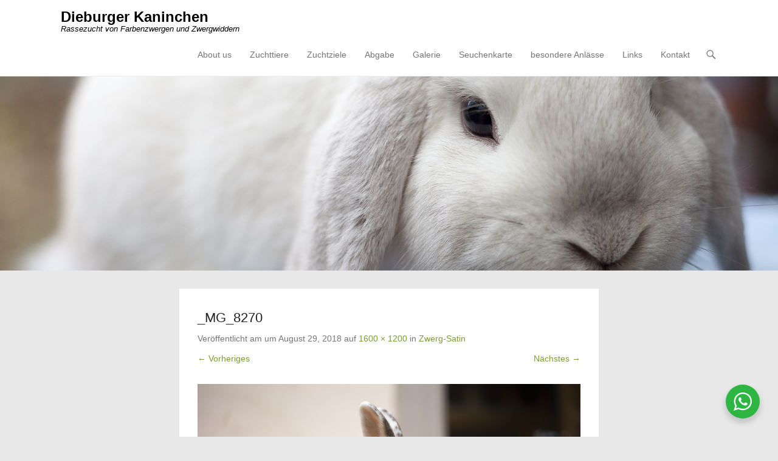

--- FILE ---
content_type: text/html; charset=UTF-8
request_url: https://kaninchen.fiebig.cc/zuchttiere/zwerg-satin/_mg_8270/
body_size: 13726
content:
<!DOCTYPE html>
<!--[if IE 6]>
<html id="ie6" lang="de">
<![endif]-->
<!--[if IE 7]>
<html id="ie7" lang="de">
<![endif]-->
<!--[if IE 8]>
<html id="ie8" lang="de">
<![endif]-->
<!--[if !(IE 6) | !(IE 7) | !(IE 8)  ]><!-->
<html lang="de">
<!--<![endif]-->
<head>
	<meta charset="UTF-8" />
	<link rel="profile" href="http://gmpg.org/xfn/11" />
	<link rel="pingback" href="https://kaninchen.fiebig.cc/xmlrpc.php" />
<meta name='robots' content='index, follow, max-image-preview:large, max-snippet:-1, max-video-preview:-1' />

            <script data-no-defer="1" data-ezscrex="false" data-cfasync="false" data-pagespeed-no-defer data-cookieconsent="ignore">
                var ctPublicFunctions = {"_ajax_nonce":"fdd195cf26","_rest_nonce":"dd27dd575a","_ajax_url":"\/wp-admin\/admin-ajax.php","_rest_url":"https:\/\/kaninchen.fiebig.cc\/wp-json\/","data__cookies_type":"native","data__ajax_type":"rest","data__bot_detector_enabled":0,"data__frontend_data_log_enabled":1,"cookiePrefix":"","wprocket_detected":false,"host_url":"kaninchen.fiebig.cc","text__ee_click_to_select":"Klicke, um die gesamten Daten auszuw\u00e4hlen","text__ee_original_email":"Die vollst\u00e4ndige Adresse lautet","text__ee_got_it":"Verstanden","text__ee_blocked":"Blockiert","text__ee_cannot_connect":"Kann keine Verbindung herstellen","text__ee_cannot_decode":"Kann E-Mail nicht dekodieren. Unbekannter Grund","text__ee_email_decoder":"CleanTalk E-Mail-Decoder","text__ee_wait_for_decoding":"Die Magie ist unterwegs!","text__ee_decoding_process":"Bitte warte einen Moment, w\u00e4hrend wir die Kontaktdaten entschl\u00fcsseln."}
            </script>
        
            <script data-no-defer="1" data-ezscrex="false" data-cfasync="false" data-pagespeed-no-defer data-cookieconsent="ignore">
                var ctPublic = {"_ajax_nonce":"fdd195cf26","settings__forms__check_internal":"0","settings__forms__check_external":"0","settings__forms__force_protection":0,"settings__forms__search_test":1,"settings__forms__wc_add_to_cart":0,"settings__data__bot_detector_enabled":0,"settings__sfw__anti_crawler":0,"blog_home":"https:\/\/kaninchen.fiebig.cc\/","pixel__setting":"0","pixel__enabled":false,"pixel__url":null,"data__email_check_before_post":1,"data__email_check_exist_post":0,"data__cookies_type":"native","data__key_is_ok":true,"data__visible_fields_required":true,"wl_brandname":"Anti-Spam by CleanTalk","wl_brandname_short":"CleanTalk","ct_checkjs_key":392100793,"emailEncoderPassKey":"1658f9b0e61057eeddcf97a709e2a4d8","bot_detector_forms_excluded":"W10=","advancedCacheExists":false,"varnishCacheExists":false,"wc_ajax_add_to_cart":false}
            </script>
        <meta name="viewport" content="width=device-width, initial-scale=1, minimum-scale=1">
	<!-- This site is optimized with the Yoast SEO plugin v26.7 - https://yoast.com/wordpress/plugins/seo/ -->
	<title>_MG_8270 - Dieburger Kaninchen</title>
	<link rel="canonical" href="https://kaninchen.fiebig.cc/zuchttiere/zwerg-satin/_mg_8270/" />
	<meta property="og:locale" content="de_DE" />
	<meta property="og:type" content="article" />
	<meta property="og:title" content="_MG_8270 - Dieburger Kaninchen" />
	<meta property="og:url" content="https://kaninchen.fiebig.cc/zuchttiere/zwerg-satin/_mg_8270/" />
	<meta property="og:site_name" content="Dieburger Kaninchen" />
	<meta property="article:publisher" content="https://www.facebook.com/pages/Kaninchenzucht-Dieburger-Kaninchen/254617371245812?ref=aymt_homepage_panel" />
	<meta property="og:image" content="https://kaninchen.fiebig.cc/zuchttiere/zwerg-satin/_mg_8270" />
	<meta property="og:image:width" content="1600" />
	<meta property="og:image:height" content="1200" />
	<meta property="og:image:type" content="image/jpeg" />
	<meta name="twitter:card" content="summary_large_image" />
	<meta name="twitter:site" content="@zwergloh" />
	<script type="application/ld+json" class="yoast-schema-graph">{"@context":"https://schema.org","@graph":[{"@type":"WebPage","@id":"https://kaninchen.fiebig.cc/zuchttiere/zwerg-satin/_mg_8270/","url":"https://kaninchen.fiebig.cc/zuchttiere/zwerg-satin/_mg_8270/","name":"_MG_8270 - Dieburger Kaninchen","isPartOf":{"@id":"https://kaninchen.fiebig.cc/#website"},"primaryImageOfPage":{"@id":"https://kaninchen.fiebig.cc/zuchttiere/zwerg-satin/_mg_8270/#primaryimage"},"image":{"@id":"https://kaninchen.fiebig.cc/zuchttiere/zwerg-satin/_mg_8270/#primaryimage"},"thumbnailUrl":"https://kaninchen.fiebig.cc/wp-content/uploads/2018/08/MG_8270.jpg","datePublished":"2018-08-29T11:05:32+00:00","breadcrumb":{"@id":"https://kaninchen.fiebig.cc/zuchttiere/zwerg-satin/_mg_8270/#breadcrumb"},"inLanguage":"de","potentialAction":[{"@type":"ReadAction","target":["https://kaninchen.fiebig.cc/zuchttiere/zwerg-satin/_mg_8270/"]}]},{"@type":"ImageObject","inLanguage":"de","@id":"https://kaninchen.fiebig.cc/zuchttiere/zwerg-satin/_mg_8270/#primaryimage","url":"https://kaninchen.fiebig.cc/wp-content/uploads/2018/08/MG_8270.jpg","contentUrl":"https://kaninchen.fiebig.cc/wp-content/uploads/2018/08/MG_8270.jpg","width":1600,"height":1200},{"@type":"BreadcrumbList","@id":"https://kaninchen.fiebig.cc/zuchttiere/zwerg-satin/_mg_8270/#breadcrumb","itemListElement":[{"@type":"ListItem","position":1,"name":"Home","item":"https://kaninchen.fiebig.cc/"},{"@type":"ListItem","position":2,"name":"Zuchttiere","item":"https://kaninchen.fiebig.cc/zuchttiere/"},{"@type":"ListItem","position":3,"name":"Zwerg-Satin","item":"https://kaninchen.fiebig.cc/zuchttiere/zwerg-satin/"},{"@type":"ListItem","position":4,"name":"_MG_8270"}]},{"@type":"WebSite","@id":"https://kaninchen.fiebig.cc/#website","url":"https://kaninchen.fiebig.cc/","name":"Dieburger Kaninchen","description":"Rassezucht von Farbenzwergen und Zwergwiddern","potentialAction":[{"@type":"SearchAction","target":{"@type":"EntryPoint","urlTemplate":"https://kaninchen.fiebig.cc/?s={search_term_string}"},"query-input":{"@type":"PropertyValueSpecification","valueRequired":true,"valueName":"search_term_string"}}],"inLanguage":"de"}]}</script>
	<!-- / Yoast SEO plugin. -->


<link rel='dns-prefetch' href='//stats.wp.com' />
<link rel='dns-prefetch' href='//v0.wordpress.com' />
<link rel='preconnect' href='//c0.wp.com' />
<link rel="alternate" type="application/rss+xml" title="Dieburger Kaninchen &raquo; Feed" href="https://kaninchen.fiebig.cc/feed/" />
<link rel="alternate" type="application/rss+xml" title="Dieburger Kaninchen &raquo; Kommentar-Feed" href="https://kaninchen.fiebig.cc/comments/feed/" />
<link rel="alternate" title="oEmbed (JSON)" type="application/json+oembed" href="https://kaninchen.fiebig.cc/wp-json/oembed/1.0/embed?url=https%3A%2F%2Fkaninchen.fiebig.cc%2Fzuchttiere%2Fzwerg-satin%2F_mg_8270%2F%23main" />
<link rel="alternate" title="oEmbed (XML)" type="text/xml+oembed" href="https://kaninchen.fiebig.cc/wp-json/oembed/1.0/embed?url=https%3A%2F%2Fkaninchen.fiebig.cc%2Fzuchttiere%2Fzwerg-satin%2F_mg_8270%2F%23main&#038;format=xml" />
<style id='wp-img-auto-sizes-contain-inline-css' type='text/css'>
img:is([sizes=auto i],[sizes^="auto," i]){contain-intrinsic-size:3000px 1500px}
/*# sourceURL=wp-img-auto-sizes-contain-inline-css */
</style>
<style id='wp-emoji-styles-inline-css' type='text/css'>

	img.wp-smiley, img.emoji {
		display: inline !important;
		border: none !important;
		box-shadow: none !important;
		height: 1em !important;
		width: 1em !important;
		margin: 0 0.07em !important;
		vertical-align: -0.1em !important;
		background: none !important;
		padding: 0 !important;
	}
/*# sourceURL=wp-emoji-styles-inline-css */
</style>
<style id='wp-block-library-inline-css' type='text/css'>
:root{--wp-block-synced-color:#7a00df;--wp-block-synced-color--rgb:122,0,223;--wp-bound-block-color:var(--wp-block-synced-color);--wp-editor-canvas-background:#ddd;--wp-admin-theme-color:#007cba;--wp-admin-theme-color--rgb:0,124,186;--wp-admin-theme-color-darker-10:#006ba1;--wp-admin-theme-color-darker-10--rgb:0,107,160.5;--wp-admin-theme-color-darker-20:#005a87;--wp-admin-theme-color-darker-20--rgb:0,90,135;--wp-admin-border-width-focus:2px}@media (min-resolution:192dpi){:root{--wp-admin-border-width-focus:1.5px}}.wp-element-button{cursor:pointer}:root .has-very-light-gray-background-color{background-color:#eee}:root .has-very-dark-gray-background-color{background-color:#313131}:root .has-very-light-gray-color{color:#eee}:root .has-very-dark-gray-color{color:#313131}:root .has-vivid-green-cyan-to-vivid-cyan-blue-gradient-background{background:linear-gradient(135deg,#00d084,#0693e3)}:root .has-purple-crush-gradient-background{background:linear-gradient(135deg,#34e2e4,#4721fb 50%,#ab1dfe)}:root .has-hazy-dawn-gradient-background{background:linear-gradient(135deg,#faaca8,#dad0ec)}:root .has-subdued-olive-gradient-background{background:linear-gradient(135deg,#fafae1,#67a671)}:root .has-atomic-cream-gradient-background{background:linear-gradient(135deg,#fdd79a,#004a59)}:root .has-nightshade-gradient-background{background:linear-gradient(135deg,#330968,#31cdcf)}:root .has-midnight-gradient-background{background:linear-gradient(135deg,#020381,#2874fc)}:root{--wp--preset--font-size--normal:16px;--wp--preset--font-size--huge:42px}.has-regular-font-size{font-size:1em}.has-larger-font-size{font-size:2.625em}.has-normal-font-size{font-size:var(--wp--preset--font-size--normal)}.has-huge-font-size{font-size:var(--wp--preset--font-size--huge)}.has-text-align-center{text-align:center}.has-text-align-left{text-align:left}.has-text-align-right{text-align:right}.has-fit-text{white-space:nowrap!important}#end-resizable-editor-section{display:none}.aligncenter{clear:both}.items-justified-left{justify-content:flex-start}.items-justified-center{justify-content:center}.items-justified-right{justify-content:flex-end}.items-justified-space-between{justify-content:space-between}.screen-reader-text{border:0;clip-path:inset(50%);height:1px;margin:-1px;overflow:hidden;padding:0;position:absolute;width:1px;word-wrap:normal!important}.screen-reader-text:focus{background-color:#ddd;clip-path:none;color:#444;display:block;font-size:1em;height:auto;left:5px;line-height:normal;padding:15px 23px 14px;text-decoration:none;top:5px;width:auto;z-index:100000}html :where(.has-border-color){border-style:solid}html :where([style*=border-top-color]){border-top-style:solid}html :where([style*=border-right-color]){border-right-style:solid}html :where([style*=border-bottom-color]){border-bottom-style:solid}html :where([style*=border-left-color]){border-left-style:solid}html :where([style*=border-width]){border-style:solid}html :where([style*=border-top-width]){border-top-style:solid}html :where([style*=border-right-width]){border-right-style:solid}html :where([style*=border-bottom-width]){border-bottom-style:solid}html :where([style*=border-left-width]){border-left-style:solid}html :where(img[class*=wp-image-]){height:auto;max-width:100%}:where(figure){margin:0 0 1em}html :where(.is-position-sticky){--wp-admin--admin-bar--position-offset:var(--wp-admin--admin-bar--height,0px)}@media screen and (max-width:600px){html :where(.is-position-sticky){--wp-admin--admin-bar--position-offset:0px}}

/*# sourceURL=wp-block-library-inline-css */
</style><style id='global-styles-inline-css' type='text/css'>
:root{--wp--preset--aspect-ratio--square: 1;--wp--preset--aspect-ratio--4-3: 4/3;--wp--preset--aspect-ratio--3-4: 3/4;--wp--preset--aspect-ratio--3-2: 3/2;--wp--preset--aspect-ratio--2-3: 2/3;--wp--preset--aspect-ratio--16-9: 16/9;--wp--preset--aspect-ratio--9-16: 9/16;--wp--preset--color--black: #111111;--wp--preset--color--cyan-bluish-gray: #abb8c3;--wp--preset--color--white: #ffffff;--wp--preset--color--pale-pink: #f78da7;--wp--preset--color--vivid-red: #cf2e2e;--wp--preset--color--luminous-vivid-orange: #ff6900;--wp--preset--color--luminous-vivid-amber: #fcb900;--wp--preset--color--light-green-cyan: #7bdcb5;--wp--preset--color--vivid-green-cyan: #00d084;--wp--preset--color--pale-cyan-blue: #8ed1fc;--wp--preset--color--vivid-cyan-blue: #0693e3;--wp--preset--color--vivid-purple: #9b51e0;--wp--preset--color--gray: #f4f4f4;--wp--preset--color--yellow: #e5ae4a;--wp--preset--color--blue: #21759b;--wp--preset--color--green: #7c9b30;--wp--preset--gradient--vivid-cyan-blue-to-vivid-purple: linear-gradient(135deg,rgb(6,147,227) 0%,rgb(155,81,224) 100%);--wp--preset--gradient--light-green-cyan-to-vivid-green-cyan: linear-gradient(135deg,rgb(122,220,180) 0%,rgb(0,208,130) 100%);--wp--preset--gradient--luminous-vivid-amber-to-luminous-vivid-orange: linear-gradient(135deg,rgb(252,185,0) 0%,rgb(255,105,0) 100%);--wp--preset--gradient--luminous-vivid-orange-to-vivid-red: linear-gradient(135deg,rgb(255,105,0) 0%,rgb(207,46,46) 100%);--wp--preset--gradient--very-light-gray-to-cyan-bluish-gray: linear-gradient(135deg,rgb(238,238,238) 0%,rgb(169,184,195) 100%);--wp--preset--gradient--cool-to-warm-spectrum: linear-gradient(135deg,rgb(74,234,220) 0%,rgb(151,120,209) 20%,rgb(207,42,186) 40%,rgb(238,44,130) 60%,rgb(251,105,98) 80%,rgb(254,248,76) 100%);--wp--preset--gradient--blush-light-purple: linear-gradient(135deg,rgb(255,206,236) 0%,rgb(152,150,240) 100%);--wp--preset--gradient--blush-bordeaux: linear-gradient(135deg,rgb(254,205,165) 0%,rgb(254,45,45) 50%,rgb(107,0,62) 100%);--wp--preset--gradient--luminous-dusk: linear-gradient(135deg,rgb(255,203,112) 0%,rgb(199,81,192) 50%,rgb(65,88,208) 100%);--wp--preset--gradient--pale-ocean: linear-gradient(135deg,rgb(255,245,203) 0%,rgb(182,227,212) 50%,rgb(51,167,181) 100%);--wp--preset--gradient--electric-grass: linear-gradient(135deg,rgb(202,248,128) 0%,rgb(113,206,126) 100%);--wp--preset--gradient--midnight: linear-gradient(135deg,rgb(2,3,129) 0%,rgb(40,116,252) 100%);--wp--preset--font-size--small: 14px;--wp--preset--font-size--medium: 20px;--wp--preset--font-size--large: 48px;--wp--preset--font-size--x-large: 42px;--wp--preset--font-size--normal: 17px;--wp--preset--font-size--huge: 64px;--wp--preset--spacing--20: 0.44rem;--wp--preset--spacing--30: 0.67rem;--wp--preset--spacing--40: 1rem;--wp--preset--spacing--50: 1.5rem;--wp--preset--spacing--60: 2.25rem;--wp--preset--spacing--70: 3.38rem;--wp--preset--spacing--80: 5.06rem;--wp--preset--shadow--natural: 6px 6px 9px rgba(0, 0, 0, 0.2);--wp--preset--shadow--deep: 12px 12px 50px rgba(0, 0, 0, 0.4);--wp--preset--shadow--sharp: 6px 6px 0px rgba(0, 0, 0, 0.2);--wp--preset--shadow--outlined: 6px 6px 0px -3px rgb(255, 255, 255), 6px 6px rgb(0, 0, 0);--wp--preset--shadow--crisp: 6px 6px 0px rgb(0, 0, 0);}:where(.is-layout-flex){gap: 0.5em;}:where(.is-layout-grid){gap: 0.5em;}body .is-layout-flex{display: flex;}.is-layout-flex{flex-wrap: wrap;align-items: center;}.is-layout-flex > :is(*, div){margin: 0;}body .is-layout-grid{display: grid;}.is-layout-grid > :is(*, div){margin: 0;}:where(.wp-block-columns.is-layout-flex){gap: 2em;}:where(.wp-block-columns.is-layout-grid){gap: 2em;}:where(.wp-block-post-template.is-layout-flex){gap: 1.25em;}:where(.wp-block-post-template.is-layout-grid){gap: 1.25em;}.has-black-color{color: var(--wp--preset--color--black) !important;}.has-cyan-bluish-gray-color{color: var(--wp--preset--color--cyan-bluish-gray) !important;}.has-white-color{color: var(--wp--preset--color--white) !important;}.has-pale-pink-color{color: var(--wp--preset--color--pale-pink) !important;}.has-vivid-red-color{color: var(--wp--preset--color--vivid-red) !important;}.has-luminous-vivid-orange-color{color: var(--wp--preset--color--luminous-vivid-orange) !important;}.has-luminous-vivid-amber-color{color: var(--wp--preset--color--luminous-vivid-amber) !important;}.has-light-green-cyan-color{color: var(--wp--preset--color--light-green-cyan) !important;}.has-vivid-green-cyan-color{color: var(--wp--preset--color--vivid-green-cyan) !important;}.has-pale-cyan-blue-color{color: var(--wp--preset--color--pale-cyan-blue) !important;}.has-vivid-cyan-blue-color{color: var(--wp--preset--color--vivid-cyan-blue) !important;}.has-vivid-purple-color{color: var(--wp--preset--color--vivid-purple) !important;}.has-black-background-color{background-color: var(--wp--preset--color--black) !important;}.has-cyan-bluish-gray-background-color{background-color: var(--wp--preset--color--cyan-bluish-gray) !important;}.has-white-background-color{background-color: var(--wp--preset--color--white) !important;}.has-pale-pink-background-color{background-color: var(--wp--preset--color--pale-pink) !important;}.has-vivid-red-background-color{background-color: var(--wp--preset--color--vivid-red) !important;}.has-luminous-vivid-orange-background-color{background-color: var(--wp--preset--color--luminous-vivid-orange) !important;}.has-luminous-vivid-amber-background-color{background-color: var(--wp--preset--color--luminous-vivid-amber) !important;}.has-light-green-cyan-background-color{background-color: var(--wp--preset--color--light-green-cyan) !important;}.has-vivid-green-cyan-background-color{background-color: var(--wp--preset--color--vivid-green-cyan) !important;}.has-pale-cyan-blue-background-color{background-color: var(--wp--preset--color--pale-cyan-blue) !important;}.has-vivid-cyan-blue-background-color{background-color: var(--wp--preset--color--vivid-cyan-blue) !important;}.has-vivid-purple-background-color{background-color: var(--wp--preset--color--vivid-purple) !important;}.has-black-border-color{border-color: var(--wp--preset--color--black) !important;}.has-cyan-bluish-gray-border-color{border-color: var(--wp--preset--color--cyan-bluish-gray) !important;}.has-white-border-color{border-color: var(--wp--preset--color--white) !important;}.has-pale-pink-border-color{border-color: var(--wp--preset--color--pale-pink) !important;}.has-vivid-red-border-color{border-color: var(--wp--preset--color--vivid-red) !important;}.has-luminous-vivid-orange-border-color{border-color: var(--wp--preset--color--luminous-vivid-orange) !important;}.has-luminous-vivid-amber-border-color{border-color: var(--wp--preset--color--luminous-vivid-amber) !important;}.has-light-green-cyan-border-color{border-color: var(--wp--preset--color--light-green-cyan) !important;}.has-vivid-green-cyan-border-color{border-color: var(--wp--preset--color--vivid-green-cyan) !important;}.has-pale-cyan-blue-border-color{border-color: var(--wp--preset--color--pale-cyan-blue) !important;}.has-vivid-cyan-blue-border-color{border-color: var(--wp--preset--color--vivid-cyan-blue) !important;}.has-vivid-purple-border-color{border-color: var(--wp--preset--color--vivid-purple) !important;}.has-vivid-cyan-blue-to-vivid-purple-gradient-background{background: var(--wp--preset--gradient--vivid-cyan-blue-to-vivid-purple) !important;}.has-light-green-cyan-to-vivid-green-cyan-gradient-background{background: var(--wp--preset--gradient--light-green-cyan-to-vivid-green-cyan) !important;}.has-luminous-vivid-amber-to-luminous-vivid-orange-gradient-background{background: var(--wp--preset--gradient--luminous-vivid-amber-to-luminous-vivid-orange) !important;}.has-luminous-vivid-orange-to-vivid-red-gradient-background{background: var(--wp--preset--gradient--luminous-vivid-orange-to-vivid-red) !important;}.has-very-light-gray-to-cyan-bluish-gray-gradient-background{background: var(--wp--preset--gradient--very-light-gray-to-cyan-bluish-gray) !important;}.has-cool-to-warm-spectrum-gradient-background{background: var(--wp--preset--gradient--cool-to-warm-spectrum) !important;}.has-blush-light-purple-gradient-background{background: var(--wp--preset--gradient--blush-light-purple) !important;}.has-blush-bordeaux-gradient-background{background: var(--wp--preset--gradient--blush-bordeaux) !important;}.has-luminous-dusk-gradient-background{background: var(--wp--preset--gradient--luminous-dusk) !important;}.has-pale-ocean-gradient-background{background: var(--wp--preset--gradient--pale-ocean) !important;}.has-electric-grass-gradient-background{background: var(--wp--preset--gradient--electric-grass) !important;}.has-midnight-gradient-background{background: var(--wp--preset--gradient--midnight) !important;}.has-small-font-size{font-size: var(--wp--preset--font-size--small) !important;}.has-medium-font-size{font-size: var(--wp--preset--font-size--medium) !important;}.has-large-font-size{font-size: var(--wp--preset--font-size--large) !important;}.has-x-large-font-size{font-size: var(--wp--preset--font-size--x-large) !important;}
/*# sourceURL=global-styles-inline-css */
</style>

<style id='classic-theme-styles-inline-css' type='text/css'>
/*! This file is auto-generated */
.wp-block-button__link{color:#fff;background-color:#32373c;border-radius:9999px;box-shadow:none;text-decoration:none;padding:calc(.667em + 2px) calc(1.333em + 2px);font-size:1.125em}.wp-block-file__button{background:#32373c;color:#fff;text-decoration:none}
/*# sourceURL=/wp-includes/css/classic-themes.min.css */
</style>
<link rel='stylesheet' id='nta-css-popup-css' href='https://kaninchen.fiebig.cc/wp-content/plugins/wp-whatsapp/assets/dist/css/style.css?ver=6.9' type='text/css' media='all' />
<link rel='stylesheet' id='cleantalk-public-css-css' href='https://kaninchen.fiebig.cc/wp-content/plugins/cleantalk-spam-protect/css/cleantalk-public.min.css?ver=6.70.1_1766169969' type='text/css' media='all' />
<link rel='stylesheet' id='cleantalk-email-decoder-css-css' href='https://kaninchen.fiebig.cc/wp-content/plugins/cleantalk-spam-protect/css/cleantalk-email-decoder.min.css?ver=6.70.1_1766169969' type='text/css' media='all' />
<link rel='stylesheet' id='uaf_client_css-css' href='https://kaninchen.fiebig.cc/wp-content/uploads/useanyfont/uaf.css?ver=1764442918' type='text/css' media='all' />
<link rel='stylesheet' id='wpge-styles-css' href='https://kaninchen.fiebig.cc/wp-content/plugins/wp-gallery-enhancer/frontend/css/style.css?ver=1.1' type='text/css' media='all' />
<link rel='stylesheet' id='adventurous-style-css' href='https://kaninchen.fiebig.cc/wp-content/themes/adventurous/style.css?ver=20251212-161154' type='text/css' media='all' />
<link rel='stylesheet' id='adventurous-block-style-css' href='https://kaninchen.fiebig.cc/wp-content/themes/adventurous/css/blocks.css?ver=4.4.4' type='text/css' media='all' />
<link rel='stylesheet' id='genericons-css' href='https://c0.wp.com/p/jetpack/15.4/_inc/genericons/genericons/genericons.css' type='text/css' media='all' />
<link rel='stylesheet' id='adventurous-responsive-css' href='https://kaninchen.fiebig.cc/wp-content/themes/adventurous/css/responsive.css?ver=6.9' type='text/css' media='all' />
<link rel='stylesheet' id='tablepress-default-css' href='https://kaninchen.fiebig.cc/wp-content/plugins/tablepress/css/build/default.css?ver=3.2.6' type='text/css' media='all' />
<script type="text/javascript" src="https://kaninchen.fiebig.cc/wp-content/plugins/cleantalk-spam-protect/js/apbct-public-bundle_gathering.min.js?ver=6.70.1_1766169969" id="apbct-public-bundle_gathering.min-js-js"></script>
<script type="text/javascript" src="https://c0.wp.com/c/6.9/wp-includes/js/jquery/jquery.min.js" id="jquery-core-js"></script>
<script type="text/javascript" src="https://c0.wp.com/c/6.9/wp-includes/js/jquery/jquery-migrate.min.js" id="jquery-migrate-js"></script>
<script type="text/javascript" src="https://kaninchen.fiebig.cc/wp-content/themes/adventurous/js/keyboard-image-navigation.js?ver=20120202" id="keyboard-image-navigation-js"></script>
<link rel="https://api.w.org/" href="https://kaninchen.fiebig.cc/wp-json/" /><link rel="alternate" title="JSON" type="application/json" href="https://kaninchen.fiebig.cc/wp-json/wp/v2/media/2353" /><link rel="EditURI" type="application/rsd+xml" title="RSD" href="https://kaninchen.fiebig.cc/xmlrpc.php?rsd" />
<meta name="generator" content="WordPress 6.9" />
<link rel='shortlink' href='https://wp.me/a5Pilt-BX' />
	<style>img#wpstats{display:none}</style>
			<style type="text/css">
				#site-title a,
			#site-description {
				color: #000000 !important;
			}
		</style>
	<style type="text/css" id="custom-background-css">
body.custom-background { background-color: #e8e8e8; }
</style>
	<link rel="icon" href="https://kaninchen.fiebig.cc/wp-content/uploads/2016/12/cropped-logo-1-32x32.jpg" sizes="32x32" />
<link rel="icon" href="https://kaninchen.fiebig.cc/wp-content/uploads/2016/12/cropped-logo-1-192x192.jpg" sizes="192x192" />
<link rel="apple-touch-icon" href="https://kaninchen.fiebig.cc/wp-content/uploads/2016/12/cropped-logo-1-180x180.jpg" />
<meta name="msapplication-TileImage" content="https://kaninchen.fiebig.cc/wp-content/uploads/2016/12/cropped-logo-1-270x270.jpg" />
<link rel='stylesheet' id='dashicons-css' href='https://c0.wp.com/c/6.9/wp-includes/css/dashicons.min.css' type='text/css' media='all' />
<link rel='stylesheet' id='gllr_stylesheet-css' href='https://kaninchen.fiebig.cc/wp-content/plugins/gallery-plugin/css/frontend_style.css?ver=4.7.6' type='text/css' media='all' />
<link rel='stylesheet' id='gllr_fancybox_stylesheet-css' href='https://kaninchen.fiebig.cc/wp-content/plugins/gallery-plugin/fancybox/jquery.fancybox.min.css?ver=4.7.6' type='text/css' media='all' />
</head>

<body class="attachment wp-singular attachment-template-default attachmentid-2353 attachment-jpeg custom-background wp-embed-responsive wp-theme-adventurous gllr_adventurous wpge no-sidebar content-full">



<div id="page" class="hfeed site">

	    
	<header id="masthead">
    
    	        
    	<div id="hgroup-wrap" class="container">
        
       		<div id="header-left">
		<div id="hgroup" class="logo-disable"><p id="site-title">
				<a href="https://kaninchen.fiebig.cc/" title="Dieburger Kaninchen" rel="home">Dieburger Kaninchen</a>
				</p><p id="site-description"> Rassezucht von Farbenzwergen und Zwergwiddern</p>
		</div><!-- #hgroup -->	</div><!-- #header-left"> -->
 
    <div id="header-right" class="header-sidebar widget-area">
        <aside class="widget widget_nav_menu">
                    <div id="header-menu">
            <nav id="access" class="site-navigation" role="navigation">
                <h2 class="assistive-text">Primäres Menü</h2>
                <div class="assistive-text skip-link"><a href="#content" title="Zum Inhalt springen">Zum Inhalt springen</a></div>
                <div class="menu-header-container"><ul class="menu"><li id="menu-item-179" class="menu-item menu-item-type-post_type menu-item-object-page menu-item-179"><a href="https://kaninchen.fiebig.cc/about-us/">About us</a></li>
<li id="menu-item-180" class="menu-item menu-item-type-post_type menu-item-object-page menu-item-has-children menu-item-180"><a href="https://kaninchen.fiebig.cc/zuchttiere/">Zuchttiere</a>
<ul class="sub-menu">
	<li id="menu-item-4333" class="menu-item menu-item-type-post_type menu-item-object-page menu-item-4333"><a href="https://kaninchen.fiebig.cc/englische-zwergschecken/">Englische Zwergschecken</a></li>
	<li id="menu-item-208" class="menu-item menu-item-type-post_type menu-item-object-page menu-item-208"><a href="https://kaninchen.fiebig.cc/zuchttiere/farbenzwerge/">Farbenzwerge / Netherland Dwarf</a></li>
	<li id="menu-item-3244" class="menu-item menu-item-type-post_type menu-item-object-page menu-item-3244"><a href="https://kaninchen.fiebig.cc/zuchttiere/polish/">Polish – Zwerghasen</a></li>
	<li id="menu-item-209" class="menu-item menu-item-type-post_type menu-item-object-page menu-item-209"><a href="https://kaninchen.fiebig.cc/zuchttiere/zwergwidder/">Zwergwidder / Mini Lop</a></li>
	<li id="menu-item-207" class="menu-item menu-item-type-post_type menu-item-object-page menu-item-207"><a href="https://kaninchen.fiebig.cc/zuchttiere/zwerg-satin/">Zwerg-Satin</a></li>
</ul>
</li>
<li id="menu-item-181" class="menu-item menu-item-type-post_type menu-item-object-page menu-item-has-children menu-item-181"><a href="https://kaninchen.fiebig.cc/zuchtziele/">Zuchtziele</a>
<ul class="sub-menu">
	<li id="menu-item-211" class="menu-item menu-item-type-post_type menu-item-object-page menu-item-211"><a href="https://kaninchen.fiebig.cc/zuchtziele/unsere-zuchtziele/">Unsere Zuchtziele</a></li>
	<li id="menu-item-213" class="menu-item menu-item-type-post_type menu-item-object-page menu-item-has-children menu-item-213"><a href="https://kaninchen.fiebig.cc/zuchtziele/rassestandard/">Rassestandard</a>
	<ul class="sub-menu">
		<li id="menu-item-3514" class="menu-item menu-item-type-post_type menu-item-object-page menu-item-has-children menu-item-3514"><a href="https://kaninchen.fiebig.cc/farbenzwerge-netherland-dwarf/">Farbenzwerge/Netherland Dwarf</a>
		<ul class="sub-menu">
			<li id="menu-item-215" class="menu-item menu-item-type-post_type menu-item-object-page menu-item-215"><a href="https://kaninchen.fiebig.cc/zuchtziele/rassestandard/rassestandard-farbenzwerge-zdrk/">Farbenzwerge (ZDRK)</a></li>
			<li id="menu-item-214" class="menu-item menu-item-type-post_type menu-item-object-page menu-item-214"><a href="https://kaninchen.fiebig.cc/zuchtziele/rassestandard/rassestandard-farbenzwerge-ee/">Farbenzwerge (EE)</a></li>
			<li id="menu-item-3531" class="menu-item menu-item-type-post_type menu-item-object-page menu-item-3531"><a href="https://kaninchen.fiebig.cc/netherland-dwarf-brc/">Netherland Dwarf (BRC)</a></li>
		</ul>
</li>
		<li id="menu-item-3525" class="menu-item menu-item-type-post_type menu-item-object-page menu-item-has-children menu-item-3525"><a href="https://kaninchen.fiebig.cc/polish/">Polish</a>
		<ul class="sub-menu">
			<li id="menu-item-3285" class="menu-item menu-item-type-post_type menu-item-object-page menu-item-3285"><a href="https://kaninchen.fiebig.cc/zuchtziele/rassestandard/rassestandard-polish/">Polish (EE)</a></li>
			<li id="menu-item-3536" class="menu-item menu-item-type-post_type menu-item-object-page menu-item-3536"><a href="https://kaninchen.fiebig.cc/polish-brc/">Polish (BRC)</a></li>
		</ul>
</li>
		<li id="menu-item-3526" class="menu-item menu-item-type-post_type menu-item-object-page menu-item-has-children menu-item-3526"><a href="https://kaninchen.fiebig.cc/zwergschecken/">Zwerg-Satin</a>
		<ul class="sub-menu">
			<li id="menu-item-2683" class="menu-item menu-item-type-post_type menu-item-object-page menu-item-2683"><a href="https://kaninchen.fiebig.cc/zuchtziele/rassestandard/zwerg-satin-zdrk/">Zwerg-Satin (ZDRK)</a></li>
			<li id="menu-item-3286" class="menu-item menu-item-type-post_type menu-item-object-page menu-item-3286"><a href="https://kaninchen.fiebig.cc/zuchtziele/rassestandard/rassestandard-zwergsatin-ee/">Zwerg-Satin (EE)</a></li>
		</ul>
</li>
		<li id="menu-item-3524" class="menu-item menu-item-type-post_type menu-item-object-page menu-item-has-children menu-item-3524"><a href="https://kaninchen.fiebig.cc/zwergwidder-mini-lop/">Zwergwidder/Mini Lop</a>
		<ul class="sub-menu">
			<li id="menu-item-217" class="menu-item menu-item-type-post_type menu-item-object-page menu-item-217"><a href="https://kaninchen.fiebig.cc/zuchtziele/rassestandard/zwergwidder-loh-schwarz/">Zwergwidder (ZDRK)</a></li>
			<li id="menu-item-2311" class="menu-item menu-item-type-post_type menu-item-object-page menu-item-2311"><a href="https://kaninchen.fiebig.cc/zuchtziele/rassestandard/zwergwidder-ee/">Zwergwidder (EE)</a></li>
			<li id="menu-item-4307" class="menu-item menu-item-type-post_type menu-item-object-page menu-item-4307"><a href="https://kaninchen.fiebig.cc/mini-lop-brc/">Mini Lop (BRC)</a></li>
		</ul>
</li>
		<li id="menu-item-4316" class="menu-item menu-item-type-post_type menu-item-object-page menu-item-has-children menu-item-4316"><a href="https://kaninchen.fiebig.cc/engl-zwergschecke/">Engl. Zwergschecke</a>
		<ul class="sub-menu">
			<li id="menu-item-4317" class="menu-item menu-item-type-post_type menu-item-object-page menu-item-4317"><a href="https://kaninchen.fiebig.cc/englische-zwergschecke-zdrk/">Englische Zwergschecke (ZDRK)</a></li>
		</ul>
</li>
	</ul>
</li>
	<li id="menu-item-218" class="menu-item menu-item-type-post_type menu-item-object-page menu-item-218"><a href="https://kaninchen.fiebig.cc/zuchtziele/erfolge/">Erfolge</a></li>
	<li id="menu-item-212" class="menu-item menu-item-type-post_type menu-item-object-page menu-item-212"><a href="https://kaninchen.fiebig.cc/zuchtziele/genformeln/">Genformeln</a></li>
</ul>
</li>
<li id="menu-item-182" class="menu-item menu-item-type-post_type menu-item-object-page menu-item-has-children menu-item-182"><a href="https://kaninchen.fiebig.cc/abgabe/">Abgabe</a>
<ul class="sub-menu">
	<li id="menu-item-219" class="menu-item menu-item-type-post_type menu-item-object-page menu-item-219"><a href="https://kaninchen.fiebig.cc/abgabe/abgabetiere/">Abgabetiere</a></li>
	<li id="menu-item-220" class="menu-item menu-item-type-post_type menu-item-object-page menu-item-220"><a href="https://kaninchen.fiebig.cc/abgabe/abgabehinweise/">Abgabebehinweise</a></li>
</ul>
</li>
<li id="menu-item-183" class="menu-item menu-item-type-post_type menu-item-object-page menu-item-183"><a href="https://kaninchen.fiebig.cc/bildergalerie/">Galerie</a></li>
<li id="menu-item-2587" class="menu-item menu-item-type-post_type menu-item-object-page menu-item-2587"><a href="https://kaninchen.fiebig.cc/seuchenkarte/">Seuchenkarte</a></li>
<li id="menu-item-2760" class="menu-item menu-item-type-post_type menu-item-object-page menu-item-2760"><a href="https://kaninchen.fiebig.cc/besondere-anlaesse/">besondere Anlässe</a></li>
<li id="menu-item-184" class="menu-item menu-item-type-post_type menu-item-object-page menu-item-184"><a href="https://kaninchen.fiebig.cc/links/">Links</a></li>
<li id="menu-item-186" class="menu-item menu-item-type-post_type menu-item-object-page menu-item-has-children menu-item-186"><a href="https://kaninchen.fiebig.cc/kontakt/">Kontakt</a>
<ul class="sub-menu">
	<li id="menu-item-2053" class="menu-item menu-item-type-post_type menu-item-object-page menu-item-2053"><a href="https://kaninchen.fiebig.cc/kontakt/impressum-datenschutz/">Kontakt</a></li>
	<li id="menu-item-2049" class="menu-item menu-item-type-post_type menu-item-object-page menu-item-2049"><a href="https://kaninchen.fiebig.cc/kontakt/impressum/">Impressum</a></li>
	<li id="menu-item-2050" class="menu-item menu-item-type-post_type menu-item-object-page menu-item-2050"><a href="https://kaninchen.fiebig.cc/kontakt/datenschutz/">Datenschutz</a></li>
</ul>
</li>
</ul></div>            </nav><!-- .site-navigation .main-navigation -->
        </div>
        </aside>
        <aside class="widget widget_search" id="header-search-widget">
            <span id="header-search" href="#"></span>
            <div class="header-search-wrap displaynone">
                	<form apbct-form-sign="native_search" method="get" class="searchform" action="https://kaninchen.fiebig.cc/" role="search">
		<label for="s" class="assistive-text">Suchen</label>
		<input type="text" class="field" name="s" value="" id="s" placeholder="Search …" />
		<input type="submit" class="submit" name="submit" id="searchsubmit" value="Suchen" />
	<input
                    class="apbct_special_field apbct_email_id__search_form"
                    name="apbct__email_id__search_form"
                    aria-label="apbct__label_id__search_form"
                    type="text" size="30" maxlength="200" autocomplete="off"
                    value=""
                /><input
                   id="apbct_submit_id__search_form" 
                   class="apbct_special_field apbct__email_id__search_form"
                   name="apbct__label_id__search_form"
                   aria-label="apbct_submit_name__search_form"
                   type="submit"
                   size="30"
                   maxlength="200"
                   value="38525"
               /></form>
            </div>
        </aside>
        <div id="header-mobile-menu"><a href="#" class="mobile-nav closed"><span class="mobile-menu-bar"></span></a></div>  
    </div><!-- #header-right .widget-area -->
            
        </div><!-- #hgroup-wrap -->
        
                
	</header><!-- #masthead .site-header -->
    
	 
    
    <div id="main-wrapper">
		<div id="header-featured-image"><img id="main-feat-img" alt="" src="https://kaninchen.fiebig.cc/wp-content/uploads/2015/02/cropped-MG_9872.jpg" /></div><!-- #header-featured-image -->    
        
		<div id="main"> 
                 
			<div id="content-sidebar" class="container">
    <div id="primary" class="content-area image-attachment">
		<div id="content" class="site-content" role="main">

			
				<article id="post-2353" class="post-2353 attachment type-attachment status-inherit hentry">

					<div class="entry-container">

						<header class="entry-header">
                            <h1 class="entry-title">_MG_8270</h1>

                            <div class="entry-meta">
                                Veröffentlicht am <span class="entry-date"> um <time class="entry-date" datetime="2018-08-29T11:05:32+00:00" pubdate>August 29, 2018</time></span> auf <a href="https://kaninchen.fiebig.cc/wp-content/uploads/2018/08/MG_8270.jpg" title="Link naar volledige afbeelding">1600 &times; 1200</a> in <a href="https://kaninchen.fiebig.cc/zuchttiere/zwerg-satin/" title="Terug naar Zwerg-Satin" rel="gallery">Zwerg-Satin</a>                                                             </div><!-- .entry-meta -->

                            <nav id="image-navigation" class="site-image-navigation">
                                <span class="previous-image"><a href='https://kaninchen.fiebig.cc/zuchttiere/zwerg-satin/_mg_8263/#main'>&larr; Vorheriges</a></span>
                                <span class="next-image"><a href='https://kaninchen.fiebig.cc/zuchttiere/zwerg-satin/_mg_9113/#main'>Nächstes &rarr;</a></span>
                            </nav><!-- #image-navigation -->

                        </header><!-- .entry-header -->

                        <div class="entry-content">

                            <div class="entry-attachment">
                                <div class="attachment">
                                    
                                    <a href="https://kaninchen.fiebig.cc/zuchttiere/zwerg-satin/_mg_9113/#main" title="_MG_8270" rel="attachment"><img width="1600" height="1200" src="https://kaninchen.fiebig.cc/wp-content/uploads/2018/08/MG_8270.jpg" class="attachment-full size-full" alt="" decoding="async" fetchpriority="high" srcset="https://kaninchen.fiebig.cc/wp-content/uploads/2018/08/MG_8270.jpg 1600w, https://kaninchen.fiebig.cc/wp-content/uploads/2018/08/MG_8270-300x225.jpg 300w, https://kaninchen.fiebig.cc/wp-content/uploads/2018/08/MG_8270-744x558.jpg 744w, https://kaninchen.fiebig.cc/wp-content/uploads/2018/08/MG_8270-768x576.jpg 768w, https://kaninchen.fiebig.cc/wp-content/uploads/2018/08/MG_8270-1200x900.jpg 1200w, https://kaninchen.fiebig.cc/wp-content/uploads/2018/08/MG_8270-160x120.jpg 160w" sizes="(max-width: 1600px) 100vw, 1600px" /></a>
                                </div><!-- .attachment -->

                                                            </div><!-- .entry-attachment -->

                                                        
                        </div><!-- .entry-content -->

                        <footer class="entry-meta">
							                                Sowohl Kommentare als auch Trackbacks sind derzeit geschlossen.                                                                                </footer><!-- .entry-meta -->

                   	</div><!-- .entry-container -->

				</article><!-- #post-2353 -->

				

	<div id="comments" class="comments-area">

	
	
	
	
</div><!-- #comments .comments-area -->
			
			</div><!-- #content .site-content -->
		</div><!-- #primary .content-area -->


 
			</div><!-- #content-sidebar --> 
            
		</div><!-- #main -->             
     
         
        
   	</div><!-- #main-wrapper -->
           
         
    
	<footer id="colophon" role="contentinfo">
    
		
<div id="footer-sidebar">
    <div id="supplementary" class="one container">
                <div id="first" class="widget-area" role="complementary">
            <aside id="widget_adventurous_social_widget-2" class="widget widget_widget_adventurous_social_widget">
		<ul class="social-profile"><li class="facebook"><a href="https://www.facebook.com/pages/Kaninchenzucht-Dieburger-Kaninchen/254617371245812?fref=photo" title="Facebook" target="_blank">Facebook</a></li><li class="rss"><a href="http://kaninchen.fiebig.cc/wp/feed/" title="RSS" target="_blank">RSS</a></li><li class="instagram"><a href="https://www.instagram.com/dieburger_kaninchen/?hl=de" title="Instagram" target="_blank">Instagram</a></li><li class="email"><a href="mailto:mail@dieburger-kaninchen.de" title="E-Mail" target="_blank">E-Mail</a></li>
		</ul></aside><aside id="media_gallery-5" class="widget widget_media_gallery"><h3 class="widget-title">Mitglied im:</h3>
		<style type="text/css">
			#gallery-1 {
				margin: auto;
			}
			#gallery-1 .gallery-item {
				float: left;
				margin-top: 10px;
				text-align: center;
				width: 16%;
			}
			#gallery-1 img {
				border: 2px solid #cfcfcf;
			}
			#gallery-1 .gallery-caption {
				margin-left: 0;
			}
			/* see gallery_shortcode() in wp-includes/media.php */
		</style>
		<div id='gallery-1' class='gallery galleryid-2353 gallery-columns-6 gallery-size-medium'><dl class='gallery-item'>
			<dt class='gallery-icon portrait'>
				<a href='https://kaninchen.fiebig.cc/wp-content/uploads/2020/03/220px-ZDRK_Logo.gif'><img width="200" height="294" src="https://kaninchen.fiebig.cc/wp-content/uploads/2020/03/220px-ZDRK_Logo.gif" class="attachment-medium size-medium" alt="" aria-describedby="gallery-1-3396" decoding="async" loading="lazy" /></a>
			</dt>
				<dd class='wp-caption-text gallery-caption' id='gallery-1-3396'>
				Zentralverband Deutscher Rassekaninchenzüchter
				</dd></dl><dl class='gallery-item'>
			<dt class='gallery-icon landscape'>
				<a href='https://kaninchen.fiebig.cc/wp-content/uploads/2020/03/klzv-aichach.gif'><img width="200" height="195" src="https://kaninchen.fiebig.cc/wp-content/uploads/2020/03/klzv-aichach-200x195.gif" class="attachment-medium size-medium" alt="" aria-describedby="gallery-1-3401" decoding="async" loading="lazy" srcset="https://kaninchen.fiebig.cc/wp-content/uploads/2020/03/klzv-aichach-200x195.gif 200w, https://kaninchen.fiebig.cc/wp-content/uploads/2020/03/klzv-aichach-1200x1169.gif 1200w, https://kaninchen.fiebig.cc/wp-content/uploads/2020/03/klzv-aichach-100x97.gif 100w, https://kaninchen.fiebig.cc/wp-content/uploads/2020/03/klzv-aichach-768x748.gif 768w" sizes="auto, (max-width: 200px) 100vw, 200px" /></a>
			</dt>
				<dd class='wp-caption-text gallery-caption' id='gallery-1-3401'>
				Kleintierzuchtverein B228 Aichach
				</dd></dl><dl class='gallery-item'>
			<dt class='gallery-icon portrait'>
				<a href='https://kaninchen.fiebig.cc/wp-content/uploads/2020/03/Wappen-eupen-kettenis.gif'><img width="200" height="245" src="https://kaninchen.fiebig.cc/wp-content/uploads/2020/03/Wappen-eupen-kettenis.gif" class="attachment-medium size-medium" alt="" aria-describedby="gallery-1-3399" decoding="async" loading="lazy" /></a>
			</dt>
				<dd class='wp-caption-text gallery-caption' id='gallery-1-3399'>
				Königlicher Kleintierzuchtverein und Special-Club Eupen-Kettenis (Belgien)
				</dd></dl><dl class='gallery-item'>
			<dt class='gallery-icon landscape'>
				<a href='https://kaninchen.fiebig.cc/wp-content/uploads/2026/01/logo.jpg'><img width="200" height="78" src="https://kaninchen.fiebig.cc/wp-content/uploads/2026/01/logo-200x78.jpg" class="attachment-medium size-medium" alt="" aria-describedby="gallery-1-8138" decoding="async" loading="lazy" srcset="https://kaninchen.fiebig.cc/wp-content/uploads/2026/01/logo-200x78.jpg 200w, https://kaninchen.fiebig.cc/wp-content/uploads/2026/01/logo-300x117.jpg 300w, https://kaninchen.fiebig.cc/wp-content/uploads/2026/01/logo.jpg 325w" sizes="auto, (max-width: 200px) 100vw, 200px" /></a>
			</dt>
				<dd class='wp-caption-text gallery-caption' id='gallery-1-8138'>
				British Rabbit Council (England)
				</dd></dl><dl class='gallery-item'>
			<dt class='gallery-icon portrait'>
				<a href='https://kaninchen.fiebig.cc/wp-content/uploads/2020/03/Klzv-Dieburg.gif'><img width="200" height="217" src="https://kaninchen.fiebig.cc/wp-content/uploads/2020/03/Klzv-Dieburg-300x325.gif" class="attachment-medium size-medium" alt="" aria-describedby="gallery-1-3398" decoding="async" loading="lazy" /></a>
			</dt>
				<dd class='wp-caption-text gallery-caption' id='gallery-1-3398'>
				Kleintierzuchtverein H24 Dieburg
				</dd></dl><dl class='gallery-item'>
			<dt class='gallery-icon landscape'>
				<a href='https://kaninchen.fiebig.cc/wp-content/uploads/2020/03/Hermelinclub.jpg'><img width="200" height="49" src="https://kaninchen.fiebig.cc/wp-content/uploads/2020/03/Hermelinclub-300x74.jpg" class="attachment-medium size-medium" alt="" aria-describedby="gallery-1-3397" decoding="async" loading="lazy" srcset="https://kaninchen.fiebig.cc/wp-content/uploads/2020/03/Hermelinclub-300x74.jpg 300w, https://kaninchen.fiebig.cc/wp-content/uploads/2020/03/Hermelinclub-768x190.jpg 768w, https://kaninchen.fiebig.cc/wp-content/uploads/2020/03/Hermelinclub.jpg 1087w" sizes="auto, (max-width: 200px) 100vw, 200px" /></a>
			</dt>
				<dd class='wp-caption-text gallery-caption' id='gallery-1-3397'>
				Hermelin- und Farbenzwergclub Hessen-Nassau
				</dd></dl><br style="clear: both" />
		</div>
</aside>        </div><!-- #first .widget-area -->
            
            
                
                
    </div><!-- #supplementary -->
</div><!-- #footer-sidebar -->   
        
 		<div id="site-generator"><div class="site-info container"><div class="copyright">Copyright &copy; 2017&nbsp;<a href="https://kaninchen.fiebig.cc/wp/" title="Dieburger Kaninchen" ><span>Dieburger Kaninchen</span></a>&nbsp;Alle Rechte vorbehalten.</div><div class="powered">Adventurous Theme by&nbsp;<a href="https://catchthemes.com" target="_blank" title="Catch Themes"><span>Catch Themes</span></a></div></div><!-- .site-info container --></div><!-- #site-generator -->       
           
             
	</footer><!-- #colophon .site-footer -->
    
    <a href="#masthead" id="scrollup"></a> 
    
</div><!-- #page .hfeed .site -->

<script>				
                    document.addEventListener('DOMContentLoaded', function () {
                        setTimeout(function(){
                            if( document.querySelectorAll('[name^=ct_checkjs]').length > 0 ) {
                                if (typeof apbct_public_sendREST === 'function' && typeof apbct_js_keys__set_input_value === 'function') {
                                    apbct_public_sendREST(
                                    'js_keys__get',
                                    { callback: apbct_js_keys__set_input_value })
                                }
                            }
                        },0)					    
                    })				
                </script><script type="speculationrules">
{"prefetch":[{"source":"document","where":{"and":[{"href_matches":"/*"},{"not":{"href_matches":["/wp-*.php","/wp-admin/*","/wp-content/uploads/*","/wp-content/*","/wp-content/plugins/*","/wp-content/themes/adventurous/*","/*\\?(.+)"]}},{"not":{"selector_matches":"a[rel~=\"nofollow\"]"}},{"not":{"selector_matches":".no-prefetch, .no-prefetch a"}}]},"eagerness":"conservative"}]}
</script>
<div id="wa"></div><script type="text/javascript" src="https://kaninchen.fiebig.cc/wp-content/plugins/wp-gallery-enhancer/frontend/js/flickity.pkgd.min.js?ver=1.1" id="flickity-js"></script>
<script type="text/javascript" src="https://kaninchen.fiebig.cc/wp-content/plugins/wp-gallery-enhancer/frontend/js/bricklayer.build.js?ver=1.1" id="bricklayer-js"></script>
<script type="text/javascript" src="https://kaninchen.fiebig.cc/wp-content/plugins/wp-gallery-enhancer/frontend/js/scripts.build.js?ver=1.1" id="wpge-scripts-js"></script>
<script type="text/javascript" src="https://kaninchen.fiebig.cc/wp-content/plugins/wp-whatsapp/assets/dist/js/njt-whatsapp.js?ver=3.7.3" id="nta-wa-libs-js"></script>
<script type="text/javascript" id="nta-js-global-js-extra">
/* <![CDATA[ */
var njt_wa_global = {"ajax_url":"https://kaninchen.fiebig.cc/wp-admin/admin-ajax.php","nonce":"bb1f4eab8a","defaultAvatarSVG":"\u003Csvg width=\"48px\" height=\"48px\" class=\"nta-whatsapp-default-avatar\" version=\"1.1\" id=\"Layer_1\" xmlns=\"http://www.w3.org/2000/svg\" xmlns:xlink=\"http://www.w3.org/1999/xlink\" x=\"0px\" y=\"0px\"\n            viewBox=\"0 0 512 512\" style=\"enable-background:new 0 0 512 512;\" xml:space=\"preserve\"\u003E\n            \u003Cpath style=\"fill:#EDEDED;\" d=\"M0,512l35.31-128C12.359,344.276,0,300.138,0,254.234C0,114.759,114.759,0,255.117,0\n            S512,114.759,512,254.234S395.476,512,255.117,512c-44.138,0-86.51-14.124-124.469-35.31L0,512z\"/\u003E\n            \u003Cpath style=\"fill:#55CD6C;\" d=\"M137.71,430.786l7.945,4.414c32.662,20.303,70.621,32.662,110.345,32.662\n            c115.641,0,211.862-96.221,211.862-213.628S371.641,44.138,255.117,44.138S44.138,137.71,44.138,254.234\n            c0,40.607,11.476,80.331,32.662,113.876l5.297,7.945l-20.303,74.152L137.71,430.786z\"/\u003E\n            \u003Cpath style=\"fill:#FEFEFE;\" d=\"M187.145,135.945l-16.772-0.883c-5.297,0-10.593,1.766-14.124,5.297\n            c-7.945,7.062-21.186,20.303-24.717,37.959c-6.179,26.483,3.531,58.262,26.483,90.041s67.09,82.979,144.772,105.048\n            c24.717,7.062,44.138,2.648,60.028-7.062c12.359-7.945,20.303-20.303,22.952-33.545l2.648-12.359\n            c0.883-3.531-0.883-7.945-4.414-9.71l-55.614-25.6c-3.531-1.766-7.945-0.883-10.593,2.648l-22.069,28.248\n            c-1.766,1.766-4.414,2.648-7.062,1.766c-15.007-5.297-65.324-26.483-92.69-79.448c-0.883-2.648-0.883-5.297,0.883-7.062\n            l21.186-23.834c1.766-2.648,2.648-6.179,1.766-8.828l-25.6-57.379C193.324,138.593,190.676,135.945,187.145,135.945\"/\u003E\n        \u003C/svg\u003E","defaultAvatarUrl":"https://kaninchen.fiebig.cc/wp-content/plugins/wp-whatsapp/assets/img/whatsapp_logo.svg","timezone":"+00:00","i18n":{"online":"Online","offline":"Offline"},"urlSettings":{"onDesktop":"api","onMobile":"api","openInNewTab":"ON"}};
//# sourceURL=nta-js-global-js-extra
/* ]]> */
</script>
<script type="text/javascript" src="https://kaninchen.fiebig.cc/wp-content/plugins/wp-whatsapp/assets/js/whatsapp-button.js?ver=3.7.3" id="nta-js-global-js"></script>
<script type="text/javascript" src="https://kaninchen.fiebig.cc/wp-content/themes/adventurous/js/adventurous-custom.min.js?ver=20251212-161154" id="adventurous-custom-js"></script>
<script type="text/javascript" src="https://kaninchen.fiebig.cc/wp-content/themes/adventurous/js/navigation.min.js?ver=20150601" id="adventurous-navigation-js"></script>
<script type="text/javascript" id="jetpack-stats-js-before">
/* <![CDATA[ */
_stq = window._stq || [];
_stq.push([ "view", {"v":"ext","blog":"86106931","post":"2353","tz":"0","srv":"kaninchen.fiebig.cc","j":"1:15.4"} ]);
_stq.push([ "clickTrackerInit", "86106931", "2353" ]);
//# sourceURL=jetpack-stats-js-before
/* ]]> */
</script>
<script type="text/javascript" src="https://stats.wp.com/e-202604.js" id="jetpack-stats-js" defer="defer" data-wp-strategy="defer"></script>
<script type="text/javascript" id="gllr_enable_lightbox_ios-js-after">
/* <![CDATA[ */
			( function( $ ){
				$( document ).ready( function() {
					$( '#fancybox-overlay' ).css( {
						'width' : $( document ).width()
					} );
				} );
			} )( jQuery );
			
//# sourceURL=gllr_enable_lightbox_ios-js-after
/* ]]> */
</script>
<script type="text/javascript" id="nta-js-popup-js-extra">
/* <![CDATA[ */
var njt_wa = {"gdprStatus":"","accounts":[{"accountId":6633,"accountName":"Dieburger Kaninchen","avatar":"","number":"+49082519312130","title":"","predefinedText":"Schreiben Sie uns gerne per Whatsapp","willBeBackText":"I will be back in [njwa_time_work]","dayOffsText":"I will be back soon","isAlwaysAvailable":"ON","daysOfWeekWorking":{"sunday":{"isWorkingOnDay":"OFF","workHours":[{"startTime":"08:00","endTime":"17:30"}]},"monday":{"isWorkingOnDay":"OFF","workHours":[{"startTime":"08:00","endTime":"17:30"}]},"tuesday":{"isWorkingOnDay":"OFF","workHours":[{"startTime":"08:00","endTime":"17:30"}]},"wednesday":{"isWorkingOnDay":"OFF","workHours":[{"startTime":"08:00","endTime":"17:30"}]},"thursday":{"isWorkingOnDay":"OFF","workHours":[{"startTime":"08:00","endTime":"17:30"}]},"friday":{"isWorkingOnDay":"OFF","workHours":[{"startTime":"08:00","endTime":"17:30"}]},"saturday":{"isWorkingOnDay":"OFF","workHours":[{"startTime":"08:00","endTime":"17:30"}]}}}],"options":{"display":{"displayCondition":"showAllPage","includePages":[],"excludePages":[],"includePosts":[],"showOnDesktop":"ON","showOnMobile":"ON","time_symbols":"h:m"},"styles":{"title":"WhatsApp","responseText":"","description":"Fragen? Schreiben Sie uns.","backgroundColor":"#2db742","textColor":"#fff","titleSize":"18","accountNameSize":"14","descriptionTextSize":"12","regularTextSize":"11","scrollHeight":"500","isShowScroll":"OFF","isShowResponseText":"OFF","btnLabel":"Fragen? \u003Cstrong\u003ESchreib uns\u003C/strong\u003E","btnLabelWidth":"156","btnPosition":"right","btnLeftDistance":"30","btnRightDistance":"30","btnBottomDistance":"30","isShowBtnLabel":"OFF","isShowGDPR":"OFF","gdprContent":"Please accept our \u003Ca href=\"https://ninjateam.org/privacy-policy/\"\u003Eprivacy policy\u003C/a\u003E first to start a conversation.","isShowPoweredBy":"ON"},"analytics":{"enabledGoogle":"OFF","enabledFacebook":"OFF","enabledGoogleGA4":"OFF"}}};
//# sourceURL=nta-js-popup-js-extra
/* ]]> */
</script>
<script type="text/javascript" src="https://kaninchen.fiebig.cc/wp-content/plugins/wp-whatsapp/assets/js/whatsapp-popup.js?ver=3.7.3" id="nta-js-popup-js"></script>
<script id="wp-emoji-settings" type="application/json">
{"baseUrl":"https://s.w.org/images/core/emoji/17.0.2/72x72/","ext":".png","svgUrl":"https://s.w.org/images/core/emoji/17.0.2/svg/","svgExt":".svg","source":{"concatemoji":"https://kaninchen.fiebig.cc/wp-includes/js/wp-emoji-release.min.js?ver=6.9"}}
</script>
<script type="module">
/* <![CDATA[ */
/*! This file is auto-generated */
const a=JSON.parse(document.getElementById("wp-emoji-settings").textContent),o=(window._wpemojiSettings=a,"wpEmojiSettingsSupports"),s=["flag","emoji"];function i(e){try{var t={supportTests:e,timestamp:(new Date).valueOf()};sessionStorage.setItem(o,JSON.stringify(t))}catch(e){}}function c(e,t,n){e.clearRect(0,0,e.canvas.width,e.canvas.height),e.fillText(t,0,0);t=new Uint32Array(e.getImageData(0,0,e.canvas.width,e.canvas.height).data);e.clearRect(0,0,e.canvas.width,e.canvas.height),e.fillText(n,0,0);const a=new Uint32Array(e.getImageData(0,0,e.canvas.width,e.canvas.height).data);return t.every((e,t)=>e===a[t])}function p(e,t){e.clearRect(0,0,e.canvas.width,e.canvas.height),e.fillText(t,0,0);var n=e.getImageData(16,16,1,1);for(let e=0;e<n.data.length;e++)if(0!==n.data[e])return!1;return!0}function u(e,t,n,a){switch(t){case"flag":return n(e,"\ud83c\udff3\ufe0f\u200d\u26a7\ufe0f","\ud83c\udff3\ufe0f\u200b\u26a7\ufe0f")?!1:!n(e,"\ud83c\udde8\ud83c\uddf6","\ud83c\udde8\u200b\ud83c\uddf6")&&!n(e,"\ud83c\udff4\udb40\udc67\udb40\udc62\udb40\udc65\udb40\udc6e\udb40\udc67\udb40\udc7f","\ud83c\udff4\u200b\udb40\udc67\u200b\udb40\udc62\u200b\udb40\udc65\u200b\udb40\udc6e\u200b\udb40\udc67\u200b\udb40\udc7f");case"emoji":return!a(e,"\ud83e\u1fac8")}return!1}function f(e,t,n,a){let r;const o=(r="undefined"!=typeof WorkerGlobalScope&&self instanceof WorkerGlobalScope?new OffscreenCanvas(300,150):document.createElement("canvas")).getContext("2d",{willReadFrequently:!0}),s=(o.textBaseline="top",o.font="600 32px Arial",{});return e.forEach(e=>{s[e]=t(o,e,n,a)}),s}function r(e){var t=document.createElement("script");t.src=e,t.defer=!0,document.head.appendChild(t)}a.supports={everything:!0,everythingExceptFlag:!0},new Promise(t=>{let n=function(){try{var e=JSON.parse(sessionStorage.getItem(o));if("object"==typeof e&&"number"==typeof e.timestamp&&(new Date).valueOf()<e.timestamp+604800&&"object"==typeof e.supportTests)return e.supportTests}catch(e){}return null}();if(!n){if("undefined"!=typeof Worker&&"undefined"!=typeof OffscreenCanvas&&"undefined"!=typeof URL&&URL.createObjectURL&&"undefined"!=typeof Blob)try{var e="postMessage("+f.toString()+"("+[JSON.stringify(s),u.toString(),c.toString(),p.toString()].join(",")+"));",a=new Blob([e],{type:"text/javascript"});const r=new Worker(URL.createObjectURL(a),{name:"wpTestEmojiSupports"});return void(r.onmessage=e=>{i(n=e.data),r.terminate(),t(n)})}catch(e){}i(n=f(s,u,c,p))}t(n)}).then(e=>{for(const n in e)a.supports[n]=e[n],a.supports.everything=a.supports.everything&&a.supports[n],"flag"!==n&&(a.supports.everythingExceptFlag=a.supports.everythingExceptFlag&&a.supports[n]);var t;a.supports.everythingExceptFlag=a.supports.everythingExceptFlag&&!a.supports.flag,a.supports.everything||((t=a.source||{}).concatemoji?r(t.concatemoji):t.wpemoji&&t.twemoji&&(r(t.twemoji),r(t.wpemoji)))});
//# sourceURL=https://kaninchen.fiebig.cc/wp-includes/js/wp-emoji-loader.min.js
/* ]]> */
</script>

</body>
</html>